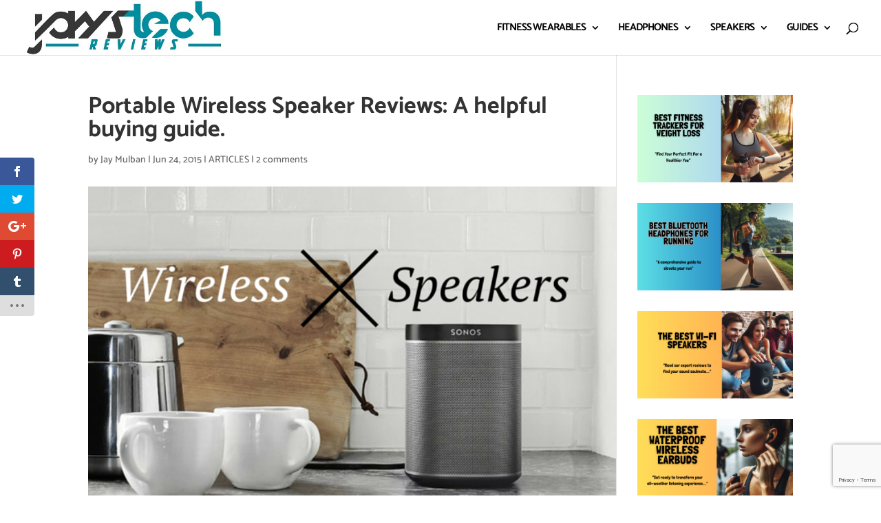

--- FILE ---
content_type: text/html; charset=utf-8
request_url: https://www.google.com/recaptcha/api2/anchor?ar=1&k=6Lf9tYUUAAAAADcCfbXzbr1XabPsbuib_8F26EaZ&co=aHR0cHM6Ly9qYXlzdGVjaHJldmlld3MuY29tOjQ0Mw..&hl=en&v=PoyoqOPhxBO7pBk68S4YbpHZ&size=invisible&anchor-ms=20000&execute-ms=30000&cb=twzu7ppw3xwa
body_size: 48537
content:
<!DOCTYPE HTML><html dir="ltr" lang="en"><head><meta http-equiv="Content-Type" content="text/html; charset=UTF-8">
<meta http-equiv="X-UA-Compatible" content="IE=edge">
<title>reCAPTCHA</title>
<style type="text/css">
/* cyrillic-ext */
@font-face {
  font-family: 'Roboto';
  font-style: normal;
  font-weight: 400;
  font-stretch: 100%;
  src: url(//fonts.gstatic.com/s/roboto/v48/KFO7CnqEu92Fr1ME7kSn66aGLdTylUAMa3GUBHMdazTgWw.woff2) format('woff2');
  unicode-range: U+0460-052F, U+1C80-1C8A, U+20B4, U+2DE0-2DFF, U+A640-A69F, U+FE2E-FE2F;
}
/* cyrillic */
@font-face {
  font-family: 'Roboto';
  font-style: normal;
  font-weight: 400;
  font-stretch: 100%;
  src: url(//fonts.gstatic.com/s/roboto/v48/KFO7CnqEu92Fr1ME7kSn66aGLdTylUAMa3iUBHMdazTgWw.woff2) format('woff2');
  unicode-range: U+0301, U+0400-045F, U+0490-0491, U+04B0-04B1, U+2116;
}
/* greek-ext */
@font-face {
  font-family: 'Roboto';
  font-style: normal;
  font-weight: 400;
  font-stretch: 100%;
  src: url(//fonts.gstatic.com/s/roboto/v48/KFO7CnqEu92Fr1ME7kSn66aGLdTylUAMa3CUBHMdazTgWw.woff2) format('woff2');
  unicode-range: U+1F00-1FFF;
}
/* greek */
@font-face {
  font-family: 'Roboto';
  font-style: normal;
  font-weight: 400;
  font-stretch: 100%;
  src: url(//fonts.gstatic.com/s/roboto/v48/KFO7CnqEu92Fr1ME7kSn66aGLdTylUAMa3-UBHMdazTgWw.woff2) format('woff2');
  unicode-range: U+0370-0377, U+037A-037F, U+0384-038A, U+038C, U+038E-03A1, U+03A3-03FF;
}
/* math */
@font-face {
  font-family: 'Roboto';
  font-style: normal;
  font-weight: 400;
  font-stretch: 100%;
  src: url(//fonts.gstatic.com/s/roboto/v48/KFO7CnqEu92Fr1ME7kSn66aGLdTylUAMawCUBHMdazTgWw.woff2) format('woff2');
  unicode-range: U+0302-0303, U+0305, U+0307-0308, U+0310, U+0312, U+0315, U+031A, U+0326-0327, U+032C, U+032F-0330, U+0332-0333, U+0338, U+033A, U+0346, U+034D, U+0391-03A1, U+03A3-03A9, U+03B1-03C9, U+03D1, U+03D5-03D6, U+03F0-03F1, U+03F4-03F5, U+2016-2017, U+2034-2038, U+203C, U+2040, U+2043, U+2047, U+2050, U+2057, U+205F, U+2070-2071, U+2074-208E, U+2090-209C, U+20D0-20DC, U+20E1, U+20E5-20EF, U+2100-2112, U+2114-2115, U+2117-2121, U+2123-214F, U+2190, U+2192, U+2194-21AE, U+21B0-21E5, U+21F1-21F2, U+21F4-2211, U+2213-2214, U+2216-22FF, U+2308-230B, U+2310, U+2319, U+231C-2321, U+2336-237A, U+237C, U+2395, U+239B-23B7, U+23D0, U+23DC-23E1, U+2474-2475, U+25AF, U+25B3, U+25B7, U+25BD, U+25C1, U+25CA, U+25CC, U+25FB, U+266D-266F, U+27C0-27FF, U+2900-2AFF, U+2B0E-2B11, U+2B30-2B4C, U+2BFE, U+3030, U+FF5B, U+FF5D, U+1D400-1D7FF, U+1EE00-1EEFF;
}
/* symbols */
@font-face {
  font-family: 'Roboto';
  font-style: normal;
  font-weight: 400;
  font-stretch: 100%;
  src: url(//fonts.gstatic.com/s/roboto/v48/KFO7CnqEu92Fr1ME7kSn66aGLdTylUAMaxKUBHMdazTgWw.woff2) format('woff2');
  unicode-range: U+0001-000C, U+000E-001F, U+007F-009F, U+20DD-20E0, U+20E2-20E4, U+2150-218F, U+2190, U+2192, U+2194-2199, U+21AF, U+21E6-21F0, U+21F3, U+2218-2219, U+2299, U+22C4-22C6, U+2300-243F, U+2440-244A, U+2460-24FF, U+25A0-27BF, U+2800-28FF, U+2921-2922, U+2981, U+29BF, U+29EB, U+2B00-2BFF, U+4DC0-4DFF, U+FFF9-FFFB, U+10140-1018E, U+10190-1019C, U+101A0, U+101D0-101FD, U+102E0-102FB, U+10E60-10E7E, U+1D2C0-1D2D3, U+1D2E0-1D37F, U+1F000-1F0FF, U+1F100-1F1AD, U+1F1E6-1F1FF, U+1F30D-1F30F, U+1F315, U+1F31C, U+1F31E, U+1F320-1F32C, U+1F336, U+1F378, U+1F37D, U+1F382, U+1F393-1F39F, U+1F3A7-1F3A8, U+1F3AC-1F3AF, U+1F3C2, U+1F3C4-1F3C6, U+1F3CA-1F3CE, U+1F3D4-1F3E0, U+1F3ED, U+1F3F1-1F3F3, U+1F3F5-1F3F7, U+1F408, U+1F415, U+1F41F, U+1F426, U+1F43F, U+1F441-1F442, U+1F444, U+1F446-1F449, U+1F44C-1F44E, U+1F453, U+1F46A, U+1F47D, U+1F4A3, U+1F4B0, U+1F4B3, U+1F4B9, U+1F4BB, U+1F4BF, U+1F4C8-1F4CB, U+1F4D6, U+1F4DA, U+1F4DF, U+1F4E3-1F4E6, U+1F4EA-1F4ED, U+1F4F7, U+1F4F9-1F4FB, U+1F4FD-1F4FE, U+1F503, U+1F507-1F50B, U+1F50D, U+1F512-1F513, U+1F53E-1F54A, U+1F54F-1F5FA, U+1F610, U+1F650-1F67F, U+1F687, U+1F68D, U+1F691, U+1F694, U+1F698, U+1F6AD, U+1F6B2, U+1F6B9-1F6BA, U+1F6BC, U+1F6C6-1F6CF, U+1F6D3-1F6D7, U+1F6E0-1F6EA, U+1F6F0-1F6F3, U+1F6F7-1F6FC, U+1F700-1F7FF, U+1F800-1F80B, U+1F810-1F847, U+1F850-1F859, U+1F860-1F887, U+1F890-1F8AD, U+1F8B0-1F8BB, U+1F8C0-1F8C1, U+1F900-1F90B, U+1F93B, U+1F946, U+1F984, U+1F996, U+1F9E9, U+1FA00-1FA6F, U+1FA70-1FA7C, U+1FA80-1FA89, U+1FA8F-1FAC6, U+1FACE-1FADC, U+1FADF-1FAE9, U+1FAF0-1FAF8, U+1FB00-1FBFF;
}
/* vietnamese */
@font-face {
  font-family: 'Roboto';
  font-style: normal;
  font-weight: 400;
  font-stretch: 100%;
  src: url(//fonts.gstatic.com/s/roboto/v48/KFO7CnqEu92Fr1ME7kSn66aGLdTylUAMa3OUBHMdazTgWw.woff2) format('woff2');
  unicode-range: U+0102-0103, U+0110-0111, U+0128-0129, U+0168-0169, U+01A0-01A1, U+01AF-01B0, U+0300-0301, U+0303-0304, U+0308-0309, U+0323, U+0329, U+1EA0-1EF9, U+20AB;
}
/* latin-ext */
@font-face {
  font-family: 'Roboto';
  font-style: normal;
  font-weight: 400;
  font-stretch: 100%;
  src: url(//fonts.gstatic.com/s/roboto/v48/KFO7CnqEu92Fr1ME7kSn66aGLdTylUAMa3KUBHMdazTgWw.woff2) format('woff2');
  unicode-range: U+0100-02BA, U+02BD-02C5, U+02C7-02CC, U+02CE-02D7, U+02DD-02FF, U+0304, U+0308, U+0329, U+1D00-1DBF, U+1E00-1E9F, U+1EF2-1EFF, U+2020, U+20A0-20AB, U+20AD-20C0, U+2113, U+2C60-2C7F, U+A720-A7FF;
}
/* latin */
@font-face {
  font-family: 'Roboto';
  font-style: normal;
  font-weight: 400;
  font-stretch: 100%;
  src: url(//fonts.gstatic.com/s/roboto/v48/KFO7CnqEu92Fr1ME7kSn66aGLdTylUAMa3yUBHMdazQ.woff2) format('woff2');
  unicode-range: U+0000-00FF, U+0131, U+0152-0153, U+02BB-02BC, U+02C6, U+02DA, U+02DC, U+0304, U+0308, U+0329, U+2000-206F, U+20AC, U+2122, U+2191, U+2193, U+2212, U+2215, U+FEFF, U+FFFD;
}
/* cyrillic-ext */
@font-face {
  font-family: 'Roboto';
  font-style: normal;
  font-weight: 500;
  font-stretch: 100%;
  src: url(//fonts.gstatic.com/s/roboto/v48/KFO7CnqEu92Fr1ME7kSn66aGLdTylUAMa3GUBHMdazTgWw.woff2) format('woff2');
  unicode-range: U+0460-052F, U+1C80-1C8A, U+20B4, U+2DE0-2DFF, U+A640-A69F, U+FE2E-FE2F;
}
/* cyrillic */
@font-face {
  font-family: 'Roboto';
  font-style: normal;
  font-weight: 500;
  font-stretch: 100%;
  src: url(//fonts.gstatic.com/s/roboto/v48/KFO7CnqEu92Fr1ME7kSn66aGLdTylUAMa3iUBHMdazTgWw.woff2) format('woff2');
  unicode-range: U+0301, U+0400-045F, U+0490-0491, U+04B0-04B1, U+2116;
}
/* greek-ext */
@font-face {
  font-family: 'Roboto';
  font-style: normal;
  font-weight: 500;
  font-stretch: 100%;
  src: url(//fonts.gstatic.com/s/roboto/v48/KFO7CnqEu92Fr1ME7kSn66aGLdTylUAMa3CUBHMdazTgWw.woff2) format('woff2');
  unicode-range: U+1F00-1FFF;
}
/* greek */
@font-face {
  font-family: 'Roboto';
  font-style: normal;
  font-weight: 500;
  font-stretch: 100%;
  src: url(//fonts.gstatic.com/s/roboto/v48/KFO7CnqEu92Fr1ME7kSn66aGLdTylUAMa3-UBHMdazTgWw.woff2) format('woff2');
  unicode-range: U+0370-0377, U+037A-037F, U+0384-038A, U+038C, U+038E-03A1, U+03A3-03FF;
}
/* math */
@font-face {
  font-family: 'Roboto';
  font-style: normal;
  font-weight: 500;
  font-stretch: 100%;
  src: url(//fonts.gstatic.com/s/roboto/v48/KFO7CnqEu92Fr1ME7kSn66aGLdTylUAMawCUBHMdazTgWw.woff2) format('woff2');
  unicode-range: U+0302-0303, U+0305, U+0307-0308, U+0310, U+0312, U+0315, U+031A, U+0326-0327, U+032C, U+032F-0330, U+0332-0333, U+0338, U+033A, U+0346, U+034D, U+0391-03A1, U+03A3-03A9, U+03B1-03C9, U+03D1, U+03D5-03D6, U+03F0-03F1, U+03F4-03F5, U+2016-2017, U+2034-2038, U+203C, U+2040, U+2043, U+2047, U+2050, U+2057, U+205F, U+2070-2071, U+2074-208E, U+2090-209C, U+20D0-20DC, U+20E1, U+20E5-20EF, U+2100-2112, U+2114-2115, U+2117-2121, U+2123-214F, U+2190, U+2192, U+2194-21AE, U+21B0-21E5, U+21F1-21F2, U+21F4-2211, U+2213-2214, U+2216-22FF, U+2308-230B, U+2310, U+2319, U+231C-2321, U+2336-237A, U+237C, U+2395, U+239B-23B7, U+23D0, U+23DC-23E1, U+2474-2475, U+25AF, U+25B3, U+25B7, U+25BD, U+25C1, U+25CA, U+25CC, U+25FB, U+266D-266F, U+27C0-27FF, U+2900-2AFF, U+2B0E-2B11, U+2B30-2B4C, U+2BFE, U+3030, U+FF5B, U+FF5D, U+1D400-1D7FF, U+1EE00-1EEFF;
}
/* symbols */
@font-face {
  font-family: 'Roboto';
  font-style: normal;
  font-weight: 500;
  font-stretch: 100%;
  src: url(//fonts.gstatic.com/s/roboto/v48/KFO7CnqEu92Fr1ME7kSn66aGLdTylUAMaxKUBHMdazTgWw.woff2) format('woff2');
  unicode-range: U+0001-000C, U+000E-001F, U+007F-009F, U+20DD-20E0, U+20E2-20E4, U+2150-218F, U+2190, U+2192, U+2194-2199, U+21AF, U+21E6-21F0, U+21F3, U+2218-2219, U+2299, U+22C4-22C6, U+2300-243F, U+2440-244A, U+2460-24FF, U+25A0-27BF, U+2800-28FF, U+2921-2922, U+2981, U+29BF, U+29EB, U+2B00-2BFF, U+4DC0-4DFF, U+FFF9-FFFB, U+10140-1018E, U+10190-1019C, U+101A0, U+101D0-101FD, U+102E0-102FB, U+10E60-10E7E, U+1D2C0-1D2D3, U+1D2E0-1D37F, U+1F000-1F0FF, U+1F100-1F1AD, U+1F1E6-1F1FF, U+1F30D-1F30F, U+1F315, U+1F31C, U+1F31E, U+1F320-1F32C, U+1F336, U+1F378, U+1F37D, U+1F382, U+1F393-1F39F, U+1F3A7-1F3A8, U+1F3AC-1F3AF, U+1F3C2, U+1F3C4-1F3C6, U+1F3CA-1F3CE, U+1F3D4-1F3E0, U+1F3ED, U+1F3F1-1F3F3, U+1F3F5-1F3F7, U+1F408, U+1F415, U+1F41F, U+1F426, U+1F43F, U+1F441-1F442, U+1F444, U+1F446-1F449, U+1F44C-1F44E, U+1F453, U+1F46A, U+1F47D, U+1F4A3, U+1F4B0, U+1F4B3, U+1F4B9, U+1F4BB, U+1F4BF, U+1F4C8-1F4CB, U+1F4D6, U+1F4DA, U+1F4DF, U+1F4E3-1F4E6, U+1F4EA-1F4ED, U+1F4F7, U+1F4F9-1F4FB, U+1F4FD-1F4FE, U+1F503, U+1F507-1F50B, U+1F50D, U+1F512-1F513, U+1F53E-1F54A, U+1F54F-1F5FA, U+1F610, U+1F650-1F67F, U+1F687, U+1F68D, U+1F691, U+1F694, U+1F698, U+1F6AD, U+1F6B2, U+1F6B9-1F6BA, U+1F6BC, U+1F6C6-1F6CF, U+1F6D3-1F6D7, U+1F6E0-1F6EA, U+1F6F0-1F6F3, U+1F6F7-1F6FC, U+1F700-1F7FF, U+1F800-1F80B, U+1F810-1F847, U+1F850-1F859, U+1F860-1F887, U+1F890-1F8AD, U+1F8B0-1F8BB, U+1F8C0-1F8C1, U+1F900-1F90B, U+1F93B, U+1F946, U+1F984, U+1F996, U+1F9E9, U+1FA00-1FA6F, U+1FA70-1FA7C, U+1FA80-1FA89, U+1FA8F-1FAC6, U+1FACE-1FADC, U+1FADF-1FAE9, U+1FAF0-1FAF8, U+1FB00-1FBFF;
}
/* vietnamese */
@font-face {
  font-family: 'Roboto';
  font-style: normal;
  font-weight: 500;
  font-stretch: 100%;
  src: url(//fonts.gstatic.com/s/roboto/v48/KFO7CnqEu92Fr1ME7kSn66aGLdTylUAMa3OUBHMdazTgWw.woff2) format('woff2');
  unicode-range: U+0102-0103, U+0110-0111, U+0128-0129, U+0168-0169, U+01A0-01A1, U+01AF-01B0, U+0300-0301, U+0303-0304, U+0308-0309, U+0323, U+0329, U+1EA0-1EF9, U+20AB;
}
/* latin-ext */
@font-face {
  font-family: 'Roboto';
  font-style: normal;
  font-weight: 500;
  font-stretch: 100%;
  src: url(//fonts.gstatic.com/s/roboto/v48/KFO7CnqEu92Fr1ME7kSn66aGLdTylUAMa3KUBHMdazTgWw.woff2) format('woff2');
  unicode-range: U+0100-02BA, U+02BD-02C5, U+02C7-02CC, U+02CE-02D7, U+02DD-02FF, U+0304, U+0308, U+0329, U+1D00-1DBF, U+1E00-1E9F, U+1EF2-1EFF, U+2020, U+20A0-20AB, U+20AD-20C0, U+2113, U+2C60-2C7F, U+A720-A7FF;
}
/* latin */
@font-face {
  font-family: 'Roboto';
  font-style: normal;
  font-weight: 500;
  font-stretch: 100%;
  src: url(//fonts.gstatic.com/s/roboto/v48/KFO7CnqEu92Fr1ME7kSn66aGLdTylUAMa3yUBHMdazQ.woff2) format('woff2');
  unicode-range: U+0000-00FF, U+0131, U+0152-0153, U+02BB-02BC, U+02C6, U+02DA, U+02DC, U+0304, U+0308, U+0329, U+2000-206F, U+20AC, U+2122, U+2191, U+2193, U+2212, U+2215, U+FEFF, U+FFFD;
}
/* cyrillic-ext */
@font-face {
  font-family: 'Roboto';
  font-style: normal;
  font-weight: 900;
  font-stretch: 100%;
  src: url(//fonts.gstatic.com/s/roboto/v48/KFO7CnqEu92Fr1ME7kSn66aGLdTylUAMa3GUBHMdazTgWw.woff2) format('woff2');
  unicode-range: U+0460-052F, U+1C80-1C8A, U+20B4, U+2DE0-2DFF, U+A640-A69F, U+FE2E-FE2F;
}
/* cyrillic */
@font-face {
  font-family: 'Roboto';
  font-style: normal;
  font-weight: 900;
  font-stretch: 100%;
  src: url(//fonts.gstatic.com/s/roboto/v48/KFO7CnqEu92Fr1ME7kSn66aGLdTylUAMa3iUBHMdazTgWw.woff2) format('woff2');
  unicode-range: U+0301, U+0400-045F, U+0490-0491, U+04B0-04B1, U+2116;
}
/* greek-ext */
@font-face {
  font-family: 'Roboto';
  font-style: normal;
  font-weight: 900;
  font-stretch: 100%;
  src: url(//fonts.gstatic.com/s/roboto/v48/KFO7CnqEu92Fr1ME7kSn66aGLdTylUAMa3CUBHMdazTgWw.woff2) format('woff2');
  unicode-range: U+1F00-1FFF;
}
/* greek */
@font-face {
  font-family: 'Roboto';
  font-style: normal;
  font-weight: 900;
  font-stretch: 100%;
  src: url(//fonts.gstatic.com/s/roboto/v48/KFO7CnqEu92Fr1ME7kSn66aGLdTylUAMa3-UBHMdazTgWw.woff2) format('woff2');
  unicode-range: U+0370-0377, U+037A-037F, U+0384-038A, U+038C, U+038E-03A1, U+03A3-03FF;
}
/* math */
@font-face {
  font-family: 'Roboto';
  font-style: normal;
  font-weight: 900;
  font-stretch: 100%;
  src: url(//fonts.gstatic.com/s/roboto/v48/KFO7CnqEu92Fr1ME7kSn66aGLdTylUAMawCUBHMdazTgWw.woff2) format('woff2');
  unicode-range: U+0302-0303, U+0305, U+0307-0308, U+0310, U+0312, U+0315, U+031A, U+0326-0327, U+032C, U+032F-0330, U+0332-0333, U+0338, U+033A, U+0346, U+034D, U+0391-03A1, U+03A3-03A9, U+03B1-03C9, U+03D1, U+03D5-03D6, U+03F0-03F1, U+03F4-03F5, U+2016-2017, U+2034-2038, U+203C, U+2040, U+2043, U+2047, U+2050, U+2057, U+205F, U+2070-2071, U+2074-208E, U+2090-209C, U+20D0-20DC, U+20E1, U+20E5-20EF, U+2100-2112, U+2114-2115, U+2117-2121, U+2123-214F, U+2190, U+2192, U+2194-21AE, U+21B0-21E5, U+21F1-21F2, U+21F4-2211, U+2213-2214, U+2216-22FF, U+2308-230B, U+2310, U+2319, U+231C-2321, U+2336-237A, U+237C, U+2395, U+239B-23B7, U+23D0, U+23DC-23E1, U+2474-2475, U+25AF, U+25B3, U+25B7, U+25BD, U+25C1, U+25CA, U+25CC, U+25FB, U+266D-266F, U+27C0-27FF, U+2900-2AFF, U+2B0E-2B11, U+2B30-2B4C, U+2BFE, U+3030, U+FF5B, U+FF5D, U+1D400-1D7FF, U+1EE00-1EEFF;
}
/* symbols */
@font-face {
  font-family: 'Roboto';
  font-style: normal;
  font-weight: 900;
  font-stretch: 100%;
  src: url(//fonts.gstatic.com/s/roboto/v48/KFO7CnqEu92Fr1ME7kSn66aGLdTylUAMaxKUBHMdazTgWw.woff2) format('woff2');
  unicode-range: U+0001-000C, U+000E-001F, U+007F-009F, U+20DD-20E0, U+20E2-20E4, U+2150-218F, U+2190, U+2192, U+2194-2199, U+21AF, U+21E6-21F0, U+21F3, U+2218-2219, U+2299, U+22C4-22C6, U+2300-243F, U+2440-244A, U+2460-24FF, U+25A0-27BF, U+2800-28FF, U+2921-2922, U+2981, U+29BF, U+29EB, U+2B00-2BFF, U+4DC0-4DFF, U+FFF9-FFFB, U+10140-1018E, U+10190-1019C, U+101A0, U+101D0-101FD, U+102E0-102FB, U+10E60-10E7E, U+1D2C0-1D2D3, U+1D2E0-1D37F, U+1F000-1F0FF, U+1F100-1F1AD, U+1F1E6-1F1FF, U+1F30D-1F30F, U+1F315, U+1F31C, U+1F31E, U+1F320-1F32C, U+1F336, U+1F378, U+1F37D, U+1F382, U+1F393-1F39F, U+1F3A7-1F3A8, U+1F3AC-1F3AF, U+1F3C2, U+1F3C4-1F3C6, U+1F3CA-1F3CE, U+1F3D4-1F3E0, U+1F3ED, U+1F3F1-1F3F3, U+1F3F5-1F3F7, U+1F408, U+1F415, U+1F41F, U+1F426, U+1F43F, U+1F441-1F442, U+1F444, U+1F446-1F449, U+1F44C-1F44E, U+1F453, U+1F46A, U+1F47D, U+1F4A3, U+1F4B0, U+1F4B3, U+1F4B9, U+1F4BB, U+1F4BF, U+1F4C8-1F4CB, U+1F4D6, U+1F4DA, U+1F4DF, U+1F4E3-1F4E6, U+1F4EA-1F4ED, U+1F4F7, U+1F4F9-1F4FB, U+1F4FD-1F4FE, U+1F503, U+1F507-1F50B, U+1F50D, U+1F512-1F513, U+1F53E-1F54A, U+1F54F-1F5FA, U+1F610, U+1F650-1F67F, U+1F687, U+1F68D, U+1F691, U+1F694, U+1F698, U+1F6AD, U+1F6B2, U+1F6B9-1F6BA, U+1F6BC, U+1F6C6-1F6CF, U+1F6D3-1F6D7, U+1F6E0-1F6EA, U+1F6F0-1F6F3, U+1F6F7-1F6FC, U+1F700-1F7FF, U+1F800-1F80B, U+1F810-1F847, U+1F850-1F859, U+1F860-1F887, U+1F890-1F8AD, U+1F8B0-1F8BB, U+1F8C0-1F8C1, U+1F900-1F90B, U+1F93B, U+1F946, U+1F984, U+1F996, U+1F9E9, U+1FA00-1FA6F, U+1FA70-1FA7C, U+1FA80-1FA89, U+1FA8F-1FAC6, U+1FACE-1FADC, U+1FADF-1FAE9, U+1FAF0-1FAF8, U+1FB00-1FBFF;
}
/* vietnamese */
@font-face {
  font-family: 'Roboto';
  font-style: normal;
  font-weight: 900;
  font-stretch: 100%;
  src: url(//fonts.gstatic.com/s/roboto/v48/KFO7CnqEu92Fr1ME7kSn66aGLdTylUAMa3OUBHMdazTgWw.woff2) format('woff2');
  unicode-range: U+0102-0103, U+0110-0111, U+0128-0129, U+0168-0169, U+01A0-01A1, U+01AF-01B0, U+0300-0301, U+0303-0304, U+0308-0309, U+0323, U+0329, U+1EA0-1EF9, U+20AB;
}
/* latin-ext */
@font-face {
  font-family: 'Roboto';
  font-style: normal;
  font-weight: 900;
  font-stretch: 100%;
  src: url(//fonts.gstatic.com/s/roboto/v48/KFO7CnqEu92Fr1ME7kSn66aGLdTylUAMa3KUBHMdazTgWw.woff2) format('woff2');
  unicode-range: U+0100-02BA, U+02BD-02C5, U+02C7-02CC, U+02CE-02D7, U+02DD-02FF, U+0304, U+0308, U+0329, U+1D00-1DBF, U+1E00-1E9F, U+1EF2-1EFF, U+2020, U+20A0-20AB, U+20AD-20C0, U+2113, U+2C60-2C7F, U+A720-A7FF;
}
/* latin */
@font-face {
  font-family: 'Roboto';
  font-style: normal;
  font-weight: 900;
  font-stretch: 100%;
  src: url(//fonts.gstatic.com/s/roboto/v48/KFO7CnqEu92Fr1ME7kSn66aGLdTylUAMa3yUBHMdazQ.woff2) format('woff2');
  unicode-range: U+0000-00FF, U+0131, U+0152-0153, U+02BB-02BC, U+02C6, U+02DA, U+02DC, U+0304, U+0308, U+0329, U+2000-206F, U+20AC, U+2122, U+2191, U+2193, U+2212, U+2215, U+FEFF, U+FFFD;
}

</style>
<link rel="stylesheet" type="text/css" href="https://www.gstatic.com/recaptcha/releases/PoyoqOPhxBO7pBk68S4YbpHZ/styles__ltr.css">
<script nonce="gY3M4VTDUQ52yKUf_R23MQ" type="text/javascript">window['__recaptcha_api'] = 'https://www.google.com/recaptcha/api2/';</script>
<script type="text/javascript" src="https://www.gstatic.com/recaptcha/releases/PoyoqOPhxBO7pBk68S4YbpHZ/recaptcha__en.js" nonce="gY3M4VTDUQ52yKUf_R23MQ">
      
    </script></head>
<body><div id="rc-anchor-alert" class="rc-anchor-alert"></div>
<input type="hidden" id="recaptcha-token" value="[base64]">
<script type="text/javascript" nonce="gY3M4VTDUQ52yKUf_R23MQ">
      recaptcha.anchor.Main.init("[\x22ainput\x22,[\x22bgdata\x22,\x22\x22,\[base64]/[base64]/[base64]/ZyhXLGgpOnEoW04sMjEsbF0sVywwKSxoKSxmYWxzZSxmYWxzZSl9Y2F0Y2goayl7RygzNTgsVyk/[base64]/[base64]/[base64]/[base64]/[base64]/[base64]/[base64]/bmV3IEJbT10oRFswXSk6dz09Mj9uZXcgQltPXShEWzBdLERbMV0pOnc9PTM/bmV3IEJbT10oRFswXSxEWzFdLERbMl0pOnc9PTQ/[base64]/[base64]/[base64]/[base64]/[base64]\\u003d\x22,\[base64]\\u003d\\u003d\x22,\x22FcKrPi9sP3jDln7CkhwQw4TDkMK0wqZOfx7Ci1xmCsKZw6LCoSzCr0XCvsKZfsKKwqQBEMKRA2xbw5JhHsOLJDd6wr3Ds2oucFxiw6/DrkYKwpw1w58OZFI3QMK/w7Vuw4NyXcKTw5gBOMKiKMKjODvDrsOCaTx2w7nCjcOffh8OPxjDqcOjw5dPFTwYw5QOwqbDs8KLa8Oww68fw5XDh2TDo8K3wpLDrcOvRMOJVsO9w5zDisKdYsKlZMKXwoDDnDDDgE3Cs0JmKTfDqcO5wrfDjjrCjcO9wpJSw6HCrVIOw7/DqhcxT8K7Y3LDiH7Djy3DmSjCi8Kqw4oaXcKlRcOcDcKlN8O/wpvCgsKvw5Jaw5h0w6p4XmvDvHLDlsKGY8OCw4kow5DDuV7DgsOsHGEQOsOUO8K6NXLCoMO6DyQPDMOBwoBeLmHDnFlCwpcEe8K9AGonw43Dq0/DhsOcwo12H8O0woHCjHkGw4NMXsOfJgLCkGPDmkEFVwbCqsOQw4DDkiAMXHEOMcKywpA1wrt8w4fDtmUEDR/CgiDDpsKOSxfDkMOzwrYIw5YRwoYIwq1cUMKrenJTfsOYwrTCvVMcw7/[base64]/CrMKIB8O+PcO/w6oIwrbCmcOKecOFXsOVdMKWQS7Cqxl0w6jDosKiw4DDrCTCjcOyw6FxAlXDtm1/w4JveFfCjCbDucO2fV5sW8K5DcKawp/DhlBhw7zCkQzDogzDvsOwwp0iVWPCq8K6ZzptwqQDwpguw73CkMK/SgpowqjCvsK8w4AMUXLDvMOdw47ClXVXw5XDgcKXEQRhd8O1CMOhw73DgC3DhsOpwrXCt8OTFcOyW8K1PsOww5nCp2vDtHJUwqvChlpEHiNuwrABQ3MpwpPCplbDucKHDcOPe8Opc8OTwqXCt8KfPcOawo7Cn8O/WcOHw7HDmMKoDRzDlQDDi0HDpSxleC8SwqDDvC3Cm8Oiw4jCncOtwoJFMsKhwptoIQZbwpdNw6MJwrTDqXE4wrPCvwslDsO/wr/CgsKgMXTCjMOWd8OvKsKYHEwLbWvCg8KYdMK7wq5Bw7vCpCgmwp8ZwoPCt8KlTU5mTGkBwpXDiynCgWbCmAzDisOwDMK4w6LCqnPDn8KbcCvDoSxGw75obMKKwovDs8O/[base64]/CtSMZwpQuwptZBMK2w4zDssOPw4AGw6INBSYYUF3Cj8KuKAHDu8OtQ8K2DijCp8Kzw47DrsOYF8O1woAZEA1IwonDhMONAg7Cn8OywofCi8O+w4hJKcOTQRkwek0pPMOcJMOKcsOUYWXCswnDnMK/w7hWW3rDksOrw5LCpCFPesKbwpxmw6xWw7sywp/CiT8iEyTClGjDk8OEZ8Oewrdww5vDpsOLwoHDl8OIDmdsfVfDkRwFwrjDvCIcDcKmAsK/[base64]/C8O7UMKswpXDvkbDhjBuwqrDi8OowogJwo98w5fCh8O3VizDqWdwO2XCmjvCpA7CnQ5kCzTCjcKzGzlDwozCqmPDqsO9FMKZKkVNOcOfT8Kcw73CrlHCoMK6LsOdw5bCi8Kswo5kClbCisKpw5dsw6vDrMOxKsKvRcK/woLDk8OfwrM4SMO/ScKjf8O8wpQCw690bFZbcDPCscKPIm3DgMOew75Nw67DmsOyZ37DiEd3wrXCgl0hLmBRKcK5VMKrTWFowrPDsXBvw5bDnSVYOcOOZlDDisK5wo4Iwpp9wq8Hw5XCmcK/wpvDrW7Cjm5iwqxGXMO/EFnDscOzbMOkSSfCmCQDw73CjkHCpsO8w6DCkGRAFijCicKpw4BrdcKIwo9HwqbDgSPDujolw5sBw4UtwobDmgREw6s2DcKGVjtkeXjDgsOlYCvCnMOTwoZuwoVtw7vCi8O+w5g7LsOww4MCJAfDtcO2wrUow4cDLMOsw5UAPcO/wpTCjGXDlX/CqMOAwpZod3Exw5t5UcKfN3Ecwq8TEMKvw5XCiklNCMKoeMKaecO0FMOVOiLDqQfDqcKxesO+Ch5pwoN1CnPCvsKIwopuD8KrdsKSwo/[base64]/DnxwiSh3Dl8OxT8OjCcKMwq/DsAEod8K0wrcpw7nCpG4SVMOAwpgCwqPDnMOtw7V9wos2BA9pw6YsMwDCn8O+wog1w4fDqxxiwpobT3VwRwvCk2I5w6fDi8KUecObLcOICFnCl8KZwrPDhsKcw5h6wqduORrCmjTCkxN+wq7Cj0E6bUTDk0V/ewcywozDvcKow6hPw7zCoMOAKcKHNMKQI8KCO2lawqbDlSHCgAHDmVnCtljCucKtEMO6XHUNCE9ME8Odw4xZw6xZXcKjwqvDj2w/JDQCw7vCjwFUJzrClyhmwprCqRpZFMKoQcOuwofDgGYWwrUUw4jDgcKhwqTCoWQywoVSwrJqw5zCvTJkw7gjJhsQwrUSEsOow6fDsFsYw6UkBsOkwoHCncOPworCumB3RXgODjrCgcK5ZSrDtBt/WsO9PMOhw5Uyw5zDj8OwBEc/asKAf8OBFMOEw6EtwpvDtsOMFcKuBcOew5VBXzxhw4gowr9ZXjkNBWfCpsK/N0PCj8OlwrbCvwXCpcK8wo/Dqk4RdTN0w6nDlcOcTlc2w68YFyInFTrDiw8swq3CgcO1GnIAb3Urw6jCnlPDmxjDkcODw5vDmC0Xw51IwodGJ8O1w4LCgXUjwpl1JGtlwoAxBcOxDCnDizw+w68nw7TCqW5EaU5qw5A/[base64]/[base64]/DicKQCCvChsOqwrwkwrXCsgLDgkMew6sLI8K7wr58wps4dTLCi8KRw7B0wqHCrTTDmUdyMwLCtcOuH1lxwr0Vw7JHcxjCnRvDqMKzwrt/w5rDgFodwrEmwphzN3jCnMKfwoEMwoIwwqRxw5JTw7BNwrEWTjc7wqfCjRPDtsKHwrXDoE8CIMKow5TDncKHMVQOTQ7Cl8K7SifDoMO/N8OIw7HClDFaXsKgwpwMKMOdw7NCZMKmD8K9fWNgwqvDjcOawrDCi0hzwrtawr7CszTDssKYRWdEw6dqw4lZLBrDvcOPVETCmDQMwrx5w7AFbcO3TSkLw4nCocKoFMKnw6Brw69PYhkDQDTDjR8IBMOsaRvDncOWbsKzX1YyKcOxU8O0w6HDm27DncOmwrx2w5B/OxlswqnChHczW8Ovw64/wqbCgcOHCU81wpvDuRRuwpnDgzRMBmLCsXrDnMOvT0RXw5rDs8O7w7UOwozDpHjDgkDDunvDslJ2Ji7Cq8KSw61zB8KoFAlswqhJw7oswpjDnDcmJMOew5XDusK4wo/DpsKbBMOvLMO9OMKndMKkEsOaw6PCocKrOcKeJU02wrDCuMKXQ8KOTMO6QA/Dlj7Cl8OdwrzCk8ODORxXw4PDlsOxwoRjw5jCrcORw5fDq8K/EQ7DrEvCqDDDm3LDtcOxO2rDnygDcMOrw6wvH8O/fcOsw5MSw6zDigPDlRZmwrDCgcOGw7sOWcKuZgUgJcOANlPCuSDDrsO3aixEeMKTZgQAwqFoY3bChEk2LSjCn8OswocscE/CiX/[base64]/[base64]/DqsKAD8O7wq/CmsKGwqjCvW0aIcKjwr59w6RMIMKLw5vCgsKUFw/ChMOFeHjCmcOpIGjCh8KYwoXChmnCvjnClMOUwo9mw53CmsO4A2TDlxLCk2bDgMO7wo3DsQ3DikMQw782DMOIQsOww4TDviLCojDDgDzDmT9SW1MBw64JwqXCiCspBMOHLcOEw4drWCxIwpI4bGXDgQPCocKJwrrDgcKPwoovwo9vw7dnfsObwqMuwq/Dt8KbwoYmw7fCp8K/dsO9fcONO8OzHBsOwp42w5NxH8OlwqUnBybDicK7JsKwVgnCncO7wonDiSTCqsKHw7gdwrc9wpwuw7rCgCg6f8KkcENcIcK/w7pEOhgGwr/CqC3Cix1pw57Dn1XDnUnCu0Blw4UTwprDkV8NJm7DmEfCj8KXw5I8w7tVOsOpw7nDmX/CosOgwrtiw7/DtcOJw5bDhj7DvsKjw5Aaa8OWNyvCtsOHw5xaVWNqwpo8TcOww5/CrXzDt8OUw57Cng3CmsO1cU/DtEbCkRfCjj9kEMKLNsKaQMKWTMKywoVPVMOvEm18wokPJMKMw7HCkxEnH30hXAJhw4zDnMOuwqE4WMOFLk1Kcxp1R8K9fmYYd2JhTysMwrosHsKqw6Eqw7/CvcOfwoxWfC1LKMOTw4BVwqLCqMOgacKlHsOIwpXDlcKMfnMMwoHCmsOWJMKUTMO6wrPChMOCw4dvTCsTfsOteA5wPAYqw6XCtcOoV0tuUFhHPsO/[base64]/Ds17Cv1HDvV3DrzMFwrnCs8OHYcKuw7QhwqA+wp/[base64]/w47DpxjCi8KUwq0uagdFJgoVwpDDtsK3d8OYB8KkEQ7DngDCtMKIwr9Ww4QtJ8OJeBdMw4zCjMKmYndbdi3CqcKoFnzChG9PZMKiB8KNZScwwoTDlMKewrTDpzcKZ8Oww5fCosKNw6ACw6JTw69qwprDk8OlcsOZF8Oqw5Q9woYKI8K/d2Y1w4/Cpg4aw7LChWwdwr3DpEPCh3E0w5jCoMOXwq98FQPDsMOAwoo7F8O0BsKDwpUqE8O8HnB/aG3Dr8K+TcO+HcKqLgEDQsOSHcK6QmxIYiPDjMOEw7h/TsOra3s4EGRfw7LCjcOOCX3CghHCqDfDvQDDocKKwpEuBcOvwrPCrWvCpcOXRS7Dl3EGDytdYMO5csK8CmfDhwsBwqgZF3bCuMKpw7nCgsK/[base64]/[base64]/[base64]/Cp8OVw77Co8K/[base64]/[base64]/Cl8OvIMK/w6DCjcKnIsO+w6xKD8OaD1TCuG7DsW3Cp8OKwpLCgQwBwqtHMcK+GcKgGsK2P8OEURvDncOPw5k6Ik3DnTl/wq7CvgB7wqp2fkETw5Jyw5Mbw6jCtMKAP8KIbDpUw5EBJsO5wrDCmMO5Nn3CtGNNw6Afw6TCosKcJEPCksOSfF3Cs8KwwrTDsMK+w7jCjcK8esOyBGHDlcKrI8K1wqQSZjHCisOlwr8ZJcKSwqXDtTAxaMOYfsKwwoPCpMKwKwHCtsOtQMO+w6/DlVXCgRjDrsOzLgAfw7rDpcOQexAKw49twqQWEMOGwrRXM8KNwr/DlDXChwY2HsKbw7jCnBxNwqXCgjBhwollwrErw44BdFvDtzHCh0HDo8OlTsObMsK6w6rCu8Khw6Y0wqPCq8KaDMOUw5p9w5ZSRTEVfxImwpzCq8K6Lj/[base64]/DlMKtDXPCo8KlEsO7wokaVSoJBMKOwox4P8O2wp7CsyjDlcKybBLDrF7Di8K+LcKyw5/DjMK2w5U0w6sfw68AwoFSwqHDnwpTw5/Dj8KGd311wpsBwqFVwpRqw7sDH8KUwonCvyNWKcKjOMKRw6HDp8KMNCvCmgjCt8OpGMKacEPCssO6wrbDmsKPRl7DlxsWwrYfw7fCgkd4wog2SSvDlMKcDsO6woTChwBzwqc7eB/CtTHCnCMOPMOiDwLDkTXDpFrDlsK9XcKMd2DDucOEAzgmZcKUMWTDtsKDVcO0ZsK9wphWbV7DkcKtG8KRCsKlworCqsKKwoTDjjDCu1QlYcOIez3CpcKpwotOw5PCpMKkwprDpBUdw51Dwq/CuFnDiDl/Fy8TNcOWwpvDjMO5XMOSRsKtcMKNdTpOAhJPUcOuwr5JbXvDs8K4woTDpUs9wq3DsU4TBsKvWw7Dm8Kaw6nDkMK/TFA8ScOTaF3CnVAFw4bCjsKcCcO1w5PDs1nCsRLDoHHDkQvCu8Oaw5/CosK7woYPw7HDlmjDp8KXeiVAw70Ywr/DmcOqwq3CpMObwot5woDDu8KhMVfDo2/[base64]/DtcKSTsOaT3jDti83PMO/PwAUw6TCssKicwPCosKOwoMaQy7Dm8Kow7/DncOhw49SH3TCvArChsKjPz5KHsO4HMKmw6jCnsKyHmUkwoMbw6zCv8OMd8KXW8KpwrUFDAvDqDwObcOYw4dTw63DqMOOUsKTwo7DlwhddF/DhMKGw5jCtwTDlcOiO8OBKMObcyzDpsOpw5zDlsOKwpnCsMKeLhDDpyJqwpY2RMKaO8O4YFXChCYESxxOwpjCh1FEe0BkYsKIL8KHwrgVwrdARcKAFR3DkHTDqsKyaW/[base64]/CmsKlV8O5JxwZwrTCncOMAB8lwp4cw5Z3dyPDkcKFw5oMHsOIwofDiWd6HMOtwonDkRZ4wplqCcOhXlDCjWnDgMO9w5ZGw5HCo8KnwqXCt8K/[base64]/w7kBIVN8wqvDmsOOw5jDkcOqeR15wqIjwrQ1w7TDnQ8fw4MlwrXCucKIXcKlw7nDl1DCncKmYkAURcOUw7PCn1ZFRTHDuiLDgxtLw4rDv8KxeDrDhDQIEsOqwozDumPDjcO8wqIewqdVcxkeIWINw5/Cp8Kww69KHkrDsDrCjsOvw7bCjXTDncOeGA3DrMKfAMKFbMKXwqzCuAvCu8KRw4LCvxrCmcOWw43DssKdw55Xw6oBSMOYZg/Cm8KwwrDCjVLCvsO8w4HDoA1BDsODwqPCjhLCqU/DksKSKErDpwPCm8OWWnXCm1o2b8KpworDmjlrcgrCtMKJw7sWSwkywp7DnjTDjEZqKVtsw6rCsgYlZWtCNirCvl5Gwp3DvVnCkRTDt8K9woLDjVcWw7FGN8OdwpPDmMKqw5zCh0MtwqwDw6HDiMKSQnYvwq7DmMOMwq/CoRHCgsO3KThuwoFGEhYNwprCnyIcw4sFw5k6Y8OhUX8cwqtICcOFw7EkdcKBwrbDgMO3wrM+w6XCicOPZMKaw5/Dm8OWMcOiT8KPw5Y8wpvDgBltN1TChjgDHV7DusODwonDhsOxw5nCh8OPwqbCkktGw5fDvsKJw6fDnhhRC8O2aTAEcxfDhT7DqhbCrcKLesOQSTwgJcOvw4ZpV8KgMcOJw60TX8K7wqfDq8K7wowjQ3wAI21kwr/DnQ1AM8K7ek3DpcOta3HDgwTCtMOuw5ohw5nDqcOLwo8dasKUw6xawrLCp17DtcO5wqwoOsOcfy/Cm8OSZDUWwqFTSTDClcKdw4DCj8OZwooeKcKDG3t2w74twq9Cw6DDoFpePcOSw5rDl8Obw4bCvsKFwqzCtQEQw77ClsOew6wlCMK7wotnw7nDh1PCosKRwoHCgUI3w6tjwqfCpwDCqsKCw7xlYsKgw6fDu8OjKCTCiR4ewr/Cu2FFRMOBwpBFXUnDjMKsAmHCrsKlYMKZEcKXG8KwIG/CjMOlwoHCmcKrw5LCuXBQw65mw4sRwpETf8KewpIBH0rChsOzX2XCuz0hfSY6UCTDhMKOwoDCnsOfwrDConrDhRYnEQ7CmSJbI8KMw6bDsMObwo/DvcO1BsOsWBXDn8Kmw6A+w4hiPsOGWsOYbcK2wrhDBi5La8OdBcOvwrfCg1ZIOm/[base64]/[base64]/[base64]/wp7CuMOswr/CmcOpwqrDkMOow4EfQUloeUXCoMKKMVN2wo02wroswpPChyfCpsOhf1DCjRDCpXHCoXY3RgPCizwVWGxHwocaw5IERxXDoMOCw7DDuMOFOjFQwpNHKsKywoEYwopyVcK8w7LCnhMkw69mwoLDnBhDw75wwrnDrx/DnW/CvsOSw4DCvMK4M8O7wovDomgCwplnwoUjwrFNZ8Kfw7gQDwpYVhzDp0vCnMO3w5zCtD7DrsKRMCrDlcKjw7DCqMOWw5DCnMKDwq0ZwqgQwrINSz9Qw4MbwocMw6bDmSDCrHFiCil9wrDDiTU3w4bDsMO/w7TDlSklDcKVw6Aiw43CrMOaScObKgjCvybCkDPCtBkPw7ZZwpvDtBcdRMOpbsO4RMOAw4IIIT9lbAXDrcOyHnw3wqHDg1zCkhfCucOobcOVw7IVwqRPwqUfw77CunnCtRx1fUYERHnDgjvDvgDDpA9qA8O8wrt/w73DplPCisKIw6TCt8K1fVHCvMKowpUdwoDCrMKIwrANd8K1XsOTwqHCo8OAwptpw5FbCMK+wqfDhMOyIsKDw60RFMKjwrNcbCTDiRzDmcORKsOdcMOVwr7DvkUHDMOcecKuwqs7w7IIwrZxw6NKFsOrRG/CtH9pw6wKPEghL2nDm8OBwroUTcKcw7jDrcOpwpdDXREGP8K5w4FJw7l5JgZUHmrDhMKjBiXDkMOMw7YuJBbCn8KfwoPCo2fDkSjDhcKsQnPCqCEeLlTDhsK/[base64]/w4nDumdUB8Ksw6sGw715wq/CoGESL2LCpcKsCjQ3w4nCsMKJwpbClHTCtMKBNH8LA0wqwq0DwpzDv03CknFmwrlBWW7Dm8KJYcOyOcKGwoTDqsOTwqbCtwbDlk4qw7jCgMK1wqhYQcKbaE/[base64]/WMO/wpp8wqfCkcO+w5DDr0bDkMKrbS4xbcKvwovDgMOeasOiwqLCq0Ihw44hwrBqwqDCoDTDsMOuaMKrB8K6N8KeDcKaFcKlw5zCsG/DqsKzw6fCtFXDqlrCpDDCuzLDucOWwrlXFMO/bMKsLsKew5ckw69FwpA7w4dvwoZawoQuHXJMF8KDwpI7w4bCiy1oEjItw6XCo04Jw6g/[base64]/DtixYCEIrAcOkZsKQw7cHAkjDrRLCn1fDucO/w77DtR0IwprDnm3CvxXCmcKMDcKhWcKtwq3Dp8Ofe8KGw6LCssKpN8K/[base64]/[base64]/[base64]/JUnDhXhCw6PDihrDicK6UE7CqMKUwqLDtcOGwr9MwqpYJG08MSdZDMOjwqURHFgBwqt9A8KdwrPDvcO3NRzDocKLw5ZFCwDCvjgRwpZnwrVlL8K/wrTCmS8YacOfw40vwpDDqz3Ct8O0TcKiEcO0DkrDozPDvMOaw5TCsEsuX8O6w6nCpcOcOlvDisOkwqkDwqrDhMOGEsOWw6rCusKuwqbCvsOvw6/Cu8OFdcONw7XCpUhKIUPClsKKw4TDssO7IBQfE8KPVkxFwr8Ew4LDuMO+wqjDqXfDuE9dwoFYBcKsCcOSQMKbwr0yw4vDv0Eywrpgw7DCp8Osw5Q2wpEYwqDDssO5GQUkwrcwEMKQXcKsfMObaXDDsBAmScOjwqTCrMOjwr4Aw5Nbwpt3wqM9wrM4VATDkRtxZB/[base64]/[base64]/CtxzDh1IKw5vDrFArw5bDsjfDsXI4wprDvjfCn8ONVW7Cq8OBwoVLZcK5CmgLNsK9w5A4w5vDgMKzw4LCvwIBbsOhw5XDhcKPwpJGwrs1asKEc0jCv1rDnMKUwrLCucK5woZrwp/DrnfCnB7CicK6w71YRHBOSFvClyzCtw3CqcKUwo3DksOPCMONYMO3w4ksAMKIw5FCw7Z4w44fwrt3PsOQw4DClCfDgMKGaDU0K8KGwqrDpRRdwrtAZsKUTMOpZ2/Chn59c0bCmgpxw5MZesK0UsOXw6fDry3CkDjDvMKVdcOewobCgEzCjXrCr0vCrxRFJ8Kcwr3ChBYEwqNHw4PCh0YDAHgpOQABwobDnwHDhcOACCnCuMOYGyR8wrs6wqNbwqlFwp7DiHoWw6fDiTfCu8OELG3CogIxwrTDjhgpOXzCgAg0SMOoM1/CklVzw4jCsMKIwpQFL3rCsUIJH8OkFsOtwqzDvQjDonzCjsO7V8OJw6jDhsOHwqBkRiTCrcKhGcKkw7pgd8OIwpESw6nCnsKuZsOMw50jw4xmQ8OUaxPCiMOawpUQw5nDoMKpwqrDu8O5DBrDosKsPhfCi0vCqU7CucKCw7k2bsO/DDtHbz87P2kOwoDCty8XwrHDrXTDucKhwpgcw7HDqEAdKVrDrl0+Sm/DnituwoksBzXCoMOywrvCr297w5ZjwrrDt8Kfwp7Cj1HCi8OTw6Arw63CpsO/[base64]/DtsOrwolDVyIhw7Akw7DCkcOkesOvwqdcVcKSw4EWPMOCw48XABXCnR/[base64]/[base64]/DvsKswrrDh8OzwrbCn8KKamLDuAMxwrHClDjCmnrCmMK0AcOlw7ZLDcKjw6d0acOjw6pxf38Uw55/[base64]/[base64]/Gm/Dm8Kyw73Ct8KbX0zCkMKsdcKowq8GwozCpMKTSTDCp31HRMKYwrnChgHDvUJZay3DssODGCLClCTDlsOLDg9hM03Dp0HCjsK6Uj7Dj3vDkcKvbsOrw5YYw7bDpsKPw5Jmw77Dp1JIwobCsU/CmTjCo8KJw7JAI3fClcK4wovDnBPDgsKsVsOuwos0f8OeXVPDocKvwrzDkx/Dv1RXw4J5OFNhWwsfw5g4wq/CgD4JM8K8woknacK0wrLCu8OPwpzCrjJowqFzw7YVw7FxFDXDmCozJsKtwpDCmSDDmwBrFUnCo8OxH8OBw5/DsH3Cr3IRw68fwq/CiBnDsB7CgcO6TMO5wrIdLkPCtcOCMcKDYMKqacOZXsOaF8K8wqfCjXNzwpxTchYWwqR0wo8HGVokIcKCI8Ouw4rDrMKzKnHDqDdRdQ/DshjCrVTCuMKsWsK7bxjDkyBLQ8KhwrfDvsOCw7cuUwZlwo1HJD/CpTI0wolVw5Ijwr7Cql/DrsOpwq/DrQLDr0VMwqvDiMKaecKzNGbDucOYw70RwrvDukwhF8OTB8KJwpRBw7YMwrdsJMKfR2QJwqfDicOnw6zCrm/Cr8KwwpIswoseSUxZwpM7CDYZQMOPwrfDogbCgsKpHMOHwopewqrDv0UewpXDqcKNwpxfMsOWQMOzwoptw4nDrcK/BsKkJxsAw5N1wqPCmcOwYsOnwpfCn8KCwpTChA42O8K6w4YQQStpw6XCkSDDohrCgcKRUgLCkDrClcKtKDVIczw+ZcKmw4JSwqI+IDzDsVBDw6DCpAJQwoTCljnCs8ONVCRjwo4aVFQQw4xySMKycMK/w4N5CMOUNg/CnXZOHDHDicO2D8KSFnYBSArDk8OuMmDCnXHClj/DmFY5wp7DicOvfcK2w7LDs8Opw6TCmhZ9w5LCv3HCoyXCiVogw5ErwqvCv8O4wpXDmMKYUcOkw4XDtcOfwpDDmQ12NR/CkcK7asOUw5xMJSc6w4NJPxfDq8OswrLCgcOJJFTCgiHDvWDCg8ODwqsGVQ/Dh8OLw7BCw5rDg1kGcMKgw64NKBzDqCN9wrDCs8OOOMKCUsKAw4EeT8Kww57Dp8Ojw5l3bcKRw5XCgi1OecKqw6fCvFHCg8Ked3pjd8OHKsKbw5VoWMKawooyfWkyw7NxwoArw53DlRXDssKXanIow5YFw7IRw5ssw417ZcKzbcKkFsO6wqw7wok/wpHDhTxswoBfwqrCvQ/CpGUefhk9w54zEcOWwpzCosOOw43DgsKUw5FkwolWw48tw4kXw5HDk3/[base64]/DqMKyBRbDocKlAWDDi8O3R8OSFgBsCsOMwr7CscK4woTCqyPDqcO9N8OUw6LDlsKEScK6N8KQwq94FWU6w6TCulvDuMONB1LCjk/[base64]/[base64]/Cm15aw5IaO8OfJ08nbDR5bMKqw6jDhcOhworCv8OMw7Jxwrx0Wx3Dg8K9ZRHCkjBYwqxGcMOHwpTCk8Kcw5DDpMKjw5ULwq8rw5/DvsK3EcKhwobDkVpAYE7CnMKdw5F6w6tlwrY8wrvDqyc8Y0dzDGIQd8OWL8KbXcKBw5/DrMOUV8ODwotKwqF2wq4vMhvDqU8aV1jCvhbCqsKdwqXCvX1VRMOqw6fCjsKUYMOnw7LChBFsw7rCm0Isw65EF8KKJUTCiXtoTsOaesKQQMKew64swpklV8Ohw73CnMOASH7DqMKww5zClMKSw7pBwqEBdU5Rwo/DvWAbHMK8QMOVfsKsw6AVcyfCjGBWNEt+wp7CssKew7FXTsK1aAMdJAwUPMOAAy5iZcOUWsOsBEkqQMKxwoDCocO0wobDhcKuaw7DqMK2wprCmW9Hw7Rbwp7DhRvDiF/DrsOpw4XCv3UAWUxKwqlWZDzDuXDCkEc7OxZBT8KvVMKLw5jCuUsUGj3CuMKSw6fDqibDoMKZw6jCgTh/w5cDWMOHCg12Q8OdbsOQw4rCjyzCtn8JKGHCmcK/FkN4WVdIw5XDmcOpPsOXw5MKw6MDAm9bcMKdSsKMw73DuMKbEcK0wrEswoLDkgTDh8Ocw7vDnF89w7k2w7jDosKVdmcJNcKfKMKGIcKCwog8w6tyMCPDgF8YfMKTwoc/w4/DoQvCtyzDtkfCpMKRwqfDi8ONYB8vQcKTw6/DqMK2w4rCgMO3MkzCvU7Cj8KuUsOew5dVwpLDgMOHwqIDwrN2fTRUw7/CmsOJUMOQw61lwqTDr1XCsRPCpsOsw6fDiMOkW8Kxw6E/[base64]/FHdgO8OpYBVNasOnSVbDuiFLw6fCgG5KwrTCkwjClxAFwqBFwonDt8Ogw4nCuh0gecOgdcKWZwlDXzfDqh7CisOpwrXDlDZ3w7jDl8K8D8Kvb8OQH8KzwqrCg0bDuMOsw4Qrw68wwpXDtAfDuz4QO8OBw7rDu8KmwoQTNMO/wpbDqsOIM0vDsUbDsiPDg0kqd0vDp8KbwoFJAT7Dj04oCV49w5Jvw4bCqVJXQcO+wqZUS8KkehYsw7kuQMKOw79Ewp90PnhuFsOyw71vJ0fDpMKKCsKUw5QVBMO5wqA3VW3DkXvCtADDvCjDonFcw4IDXMOLwrs7w4AnSUPCjsOZK8Krw6HDt3fDtR44w5/[base64]/CjTXCizUUw6bDkn/DoRTDs3bCucKrw43CsFYOVMOWwpHDhyxDwovDgAfCihXDrsK6RsKrfEnCoMOmw4fDjGLDkDMtwpBHwpvDscKbMcKdUMO1csODw7J8w6lowqUbwoIvw4jDtQXCisKXwrbCtcO+wofDg8OVwo4RBgDCu2BTwqxdP8OEwpI+UcOZfWBPwp89w4F/wr/Dv1PDuifDvEbDpGESbhBQMMOpTgzChsK4woZed8KICsOiwovDj0HCm8KDCsO5woY2w4UlIxFdw4Rxwq5uN8ORPsK1XVY/w53DpcO4wrjDicO6KcOAwqbDo8OGXMKHJRbDlnTDjwvCuDfDg8O/w6LClcOmw6fCsXtICx00LsK8w6PDsAAOwotOfgLDuiHDisOjwpHCjjrDu3jCr8OMw53Dk8KdwpXDqS8qd8OEUMKtERDDswvDvkzDo8OaYhbCvltSwoNTw5nCucK2ClVHwqM/w6nCkEXDhFXDiTHDpsOmfyjChkcLEF8Bw7tiw7nCo8OneRBCw4YBalgif1IVGTXDi8KMworDnUrDg1pMADFGwqTDrHPCrCfCgsK7HmTDvMKzPQTCocKFBTgEEi5lBGs/OULDuS95wrZDwqEnO8OOfcOGwrPDnxZoM8O6SE/Cs8KnwpDCnMOGw5HDmcOvwojCqDDDkcKfa8KGwqBzwpjCpE/CigLDgFQHwoR7dcOaDCrCmMKvw6drZMKdHQbClA8Fw5HDh8OrYcKNw59PKsO/[base64]/ClCF5woNDScKyEmbDscKBw58Lwo/Ci8KwRMOnwqE8FsOCPsK1w5pMw7AHwrrDssOqwokHwrfCocKDwqLCnsKZF8OEwrcobUJdF8KHY1HCm0jCqhnDmMK4dXAuw7tzw69Tw6zChTNYw7TCu8K6wokOGcOhw6zDpRY0w4R7SE3DkmEBw5xTHR1VQA7DoS9dD0RNw5F1w4Bhw4TCp8Kkw5/DqX3DmB9Pw4rCqkxEdBPCgsOwUTIEw6tQHRDDuMObwpjDvkPDtMKzwrZaw5DCtsO/NMKjw5E3w6vDlcO8R8K5JcKCw4HCvz/CisOEW8KHw5pJw7I+d8OOwpktwpIzw4bDuSHDryjDnR9naMKLS8KKDsK+wqIUXUUbOMKqSRLCrzxONMK4wp1OKgMrwpzDr2vCscK7T8OwwovDhXTDmcOCw5HCun8Dw7fCvG7Dp8Ofw4libMOJOcOSw6LCkUVNFcKrw7w/EsO1w71Nwp9MNE96woLDlMO+wqw7AsKLw4HCrTEaTcO0w6NxI8KqwrcII8O/wpzDk07Cj8OsFsKLKl7DqRsqw7zCvknDiks8w49LQwFKVQtLw5RmcB96w4DDkw8WHcOdQcKlJTBRPwTDoMOpwpVFw5vCokU0wp/DtS5tK8OIQMKiRgjClm7DvMK5BsKGwrbDuMOeN8KoUsKTKhs+w4hfwrnCjiJid8Olw7EXwoLCh8KxKC/DisOpwpZcKD7CuH1Qwo/DmwjCjcO8OMK9KsOkUMOYWTfDn358JMOtQMKewofDpVsqOcKcwoM1EBrDpcKGw5XDkcObS211wqPDt1rDvDxgw7g2wohswrvCvk4rw5wiwpxPw5LCrMKhwr1mKTVaPl8sJD7Cm0XCqcOGwoBrw55WE8Kew4pRbHoAw5cbw5HDn8KgwplpAU/[base64]/CrxfDvsKfbCNFOkZJwqJOwqMsf8KXw6bDgHkIJDTDtsKnwqFPwpA+YsO2w4dMYDTCvzVXwqULwrjCnSPDujw5w5/Dj0/Cm27Co8OnwrcCc1gqw4tPD8K/[base64]/DvQbCgcKow608wpvDkCHDsUdwTsOrw4duwoLDs8KNw5jCmHjDlsKOw71gfRbCmsKYw73Cj07DtcO1wqzDgkHCuMKRf8OaW10yXX/[base64]/[base64]/w7XDj0sYTDBPwqHCtigYSFQDI8OFR8OBw40zw6/DoibDtTsWw5fDnWghw5PCjlwpDcOGw6IBw4LDqMKTw5vDs8K8aMOsw4HDmSQYw5NNwo15EMKdacKYwqArZsO1wqgBw44nTMOEw6cmOjvCjsOyw5UEwoEkWsK/fMOPwprCosKFXz15LznClSfDuiPDtMK/BcOlwpTCtcKCKgwZQBfCiRhVKyglb8Kuw41yw6kJYSlDMMKIwpsmB8OiwpBvWcO/w7M4w7vCozLCuQhyPsKnw4jCn8KFw5HCo8OIw7vDqsKGw7DCq8KDw4Rmw6h1EsOgTMKJwp8cw5rDrxt9LxIPM8OeUmFQacOQETjDsmVQVn5xwojCg8KwwqbCgMKTaMOwXMK+UFZ5w6Z0wpjCllQAQcKFdl/DnG3Co8KiIk3ClMKKLMOJYwFBEsO8IMOfC0nDmCt4wpMYwqQYaMOuw6PCjsKbwqTCh8OBw4EGwrM7w4LCjWbCoMOgwpnCkQbCocOiwo0AJsKAPwrCosOeI8Kga8K5worCvD/CqsKjcsKfC0Ayw73DucKDw6M5I8KTwp3ClTzDlMOMH8Ocw4F+w5HDtcOdwoTCvQ4Ew6IKw73DlcOCEsKFw5LCocKATsO/EC5jw6QDwrBHwrjDihjCjMOlNREHw63Cg8KORjsJw6zCm8OhwpoGw4HDhMO+w6zDvW94U3nCiwUgwo7Dh8OYPTfCncOoZ8KLQcOAw6XDizx5wpbCuBYxFEXDnMK3dGBLTktcwolEwoNZEsKGWMKTWQM+IiTDtsKoeDcLwqkjw7IuPMO/SXsQw47DrChwwrXDpnpewrXDt8KWUBIBSS1YeCELw5PCt8Oowpp2w6/DnAzDgcO/IsK3C3vDqcKsQsOMwqDDlxXCgMO+bcKMEXjCr2HCt8O0DA3DhyPDtcOPCMKqC3dyeUR0e3zCtMKOw70WwodEYhFvw7HCnMKKw6TDrcKtw7XCrS48L8OEPgLDljFJw5jCusOeTMOawqLDmg/Dl8KWwrFbGcKnwofDocOjfSYeNsKow7nDoyRbf303w6HCl8K+wpUPXjPCqsKow4rDp8Kww7bCvTAAw7NHw7PDnBTDvcOmZFRyJXI5w6JEfcKSw6N6eFfDvsKhwprDjHJ5H8KwCMKRw71gw4RlBMK3MW3Dmmo/c8OXw4h8wp8eZFNAwp4eQQ/[base64]/DoRjCu8K3w5bDj8KjH0hgwpt2w5U1KcKsAsO8wojCkntow5XDkhxSw7bDiELCm3kiwrEHYcOaZsK+wr5gPS/DkTw3GMKbHlDCgcKCwpAZwrJCw4oMwq/DoMKxw4/CpnXDmVVBOsOSbiJXQ27CuXpJwo7ChRXCp8KKBUQhw5cveGR4w4XDlcONGXbClFcBTcOqNsK3LsKpZMOawrxswqfCjCgWIkvChWDCsl/CtGFCU8KTwoIdB8OiY3YKwp7CusKZB2QWQsOVIsOeworDtznDlwQjFyB2wpnCnhbDmU7DpVhPKSMRw6XDqkfDg8Ogw7AWwolmQ2Ipw4AeFj5CMMOswo5kw6k0wrAGwojDpMK9w67DhiDCoT3DpsKARlFReyHCgMO0wr/DqRPDtRUPciTDisKoT8OYw6Q6ZcKTw7TDtsOkHsKeVsOiwp0yw6pTw6Bzwo3CunrCtlIYbMKqw4Jkw5w1M3JnwqUiwrfDjMKsw6rCmW9CeMKOw6HCkm0JwrbDkMOrScO/VGDDownDuibCtMKhTF3CvsOQLMOEwoZnaAk+RCnDucOJamnDjUkWGTAaB1nCrz/DrcOzQcO2PsKLCGLDhjfDkxvDgkscwoMDRMKVXcKRwrHDjWwcUCvCusO1EnZQw6Qrw7kEw5scHRwIwrh6AVXCkQHClW9tw4bCkcKFwpRlw6/DjMOjOVZwcMOCK8OmwoI3b8Obw5RBK047w7fCnS8cXMO+ecKYIcOTwrsXIMKlw7bCpTUUOh4PU8O4DMKNw50dM0fCqlUgMsK/wqLDiFjDsDhUwq3DrivCjsKzw7nDghgTX3tUGsODwrI9DMOOwo7Cr8Kjwr3DjEZ/w49/bAUtLcONw5LCvlAwc8Kewo/CilB+TEvCuQs5WMOSHsKsRz/DhcK+VcKwwp42wqHDky/[base64]/VMKEEEloUQojKsOZwqjCukjDucO4FsOGw67CqzbDtMOwwr4Vwpgjw7k4NsKheCzDj8KPwqXCicKBw5gew7kqAzfCrWE1ZMORw7HCk3/DhcOgVcOfcMKBw7tTw4/[base64]/[base64]/DlsOafnZqw7zDt8KqwpBIwo7DsCDCmcO+wo4ZwosCw7LCt8OOw4oUVj7CiyYlwrgQw7HDscORwq42PntkwrV1w77DhQbCt8OEw5Yhwrp4wroIccKUwpvCvlNKwqcHIjMLw43Cul3Csw8qw6Unw5rDm3/CvjnCh8Oww4p4dcOHw7jClEx0PsKawqEuw6BMDMKZTcK1wqRfK2Bfwr8Uw4BfBzpcwogJw4xTwqV1w4EFETlYRTNdwoktCB1GMMOnVEXDlFkTLRFcwrdpPcKkEXfDiG/DpnFWbHTDpsKTw7M9TEfDiknDjWrCkcOCZsO9CMOuwppjWcOER8KTwqEqwrLDp1NnwrQDB8Oqwq/[base64]/wqvCuh7Dr1oLKsK5w7LCkcO/w5DDr8KjCMOnw5TDoQXCn8Olw7nDnlNSFMOiwpE3woEiwqJVwr0Nw6kowpp6WgJTEsKtHsK/w6BCf8KHwqTDt8KFw6DDh8K5BsKQPxrDpcKHWidFNsOrciHDnsKRY8OOQzVwFcOrOngKwp/[base64]/CrsKPUCMobGc5WmrCnE54FmzDtcKaBGJeT8O4aMKNw5DCpHLDtMOsw7Uzw5jChjTCjcKEF2LCo8OsXMKaJVnDlznDoE55wr5zw69Zwp/Cu3rDisKAelrCtsO1PGjDom3DsWU5wpTDoAcww4UBwrLCkWUGwqQ6TMKFFcKJworDvhAuw4TDk8OkUMO2wp1zw5VowonCvH0uEFPCv2fCiMO5\x22],null,[\x22conf\x22,null,\x226Lf9tYUUAAAAADcCfbXzbr1XabPsbuib_8F26EaZ\x22,0,null,null,null,1,[21,125,63,73,95,87,41,43,42,83,102,105,109,121],[1017145,130],0,null,null,null,null,0,null,0,null,700,1,null,0,\[base64]/76lBhnEnQkZnOKMAhk\\u003d\x22,0,0,null,null,1,null,0,0,null,null,null,0],\x22https://jaystechreviews.com:443\x22,null,[3,1,1],null,null,null,1,3600,[\x22https://www.google.com/intl/en/policies/privacy/\x22,\x22https://www.google.com/intl/en/policies/terms/\x22],\x22+J8tS/5G7zKT8CLDw5Ibc1BFD8GkBwycgEy7KdHuPtg\\u003d\x22,1,0,null,1,1768714388184,0,0,[154],null,[63],\x22RC-A7KzD9tUy7l8EA\x22,null,null,null,null,null,\x220dAFcWeA4W_zcvspFyH7AZpnrbfEMJHz13xUbPcyQm0yOME48F2b9ooWa2GjsRzXGUuAyxNMc2vZWRxXBnTK5KB1G_qOokeAxXdA\x22,1768797188192]");
    </script></body></html>

--- FILE ---
content_type: text/html; charset=utf-8
request_url: https://www.google.com/recaptcha/api2/aframe
body_size: -270
content:
<!DOCTYPE HTML><html><head><meta http-equiv="content-type" content="text/html; charset=UTF-8"></head><body><script nonce="ysKWRyWCSRBo0EF7_jyG-A">/** Anti-fraud and anti-abuse applications only. See google.com/recaptcha */ try{var clients={'sodar':'https://pagead2.googlesyndication.com/pagead/sodar?'};window.addEventListener("message",function(a){try{if(a.source===window.parent){var b=JSON.parse(a.data);var c=clients[b['id']];if(c){var d=document.createElement('img');d.src=c+b['params']+'&rc='+(localStorage.getItem("rc::a")?sessionStorage.getItem("rc::b"):"");window.document.body.appendChild(d);sessionStorage.setItem("rc::e",parseInt(sessionStorage.getItem("rc::e")||0)+1);localStorage.setItem("rc::h",'1768710790965');}}}catch(b){}});window.parent.postMessage("_grecaptcha_ready", "*");}catch(b){}</script></body></html>